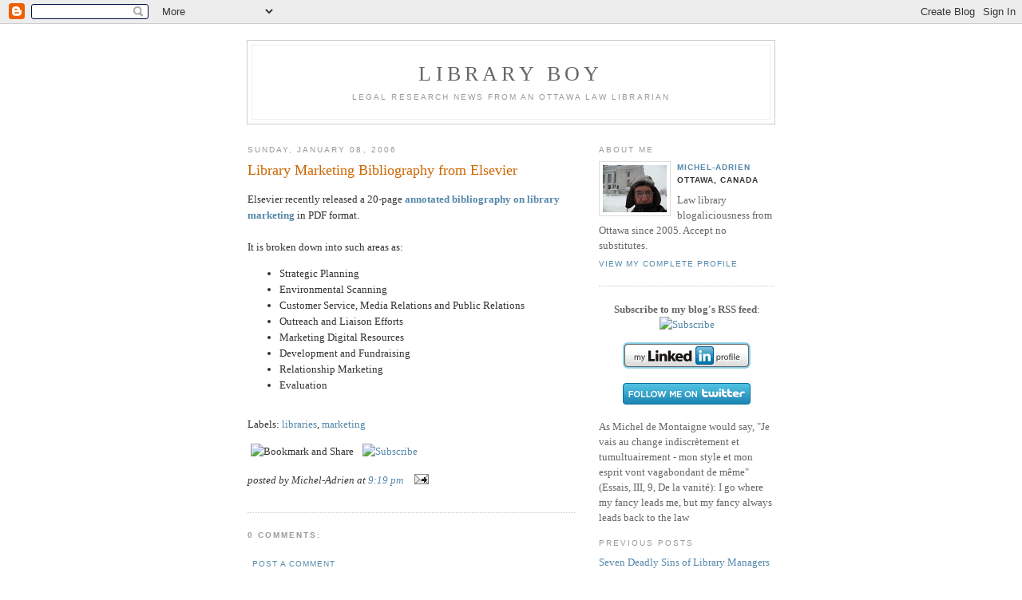

--- FILE ---
content_type: text/html; charset=UTF-8
request_url: https://micheladrien.blogspot.com/2006/01/library-marketing-bibliography-from.html
body_size: 6372
content:
<!DOCTYPE html PUBLIC "-//W3C//DTD XHTML 1.0 Strict//EN" "http://www.w3.org/TR/xhtml1/DTD/xhtml1-strict.dtd">

<html xmlns="http://www.w3.org/1999/xhtml" xml:lang="en" lang="en">
<head>
  <title>Library Boy: Library Marketing Bibliography from Elsevier</title>

  <script type="text/javascript">(function() { (function(){function b(g){this.t={};this.tick=function(h,m,f){var n=f!=void 0?f:(new Date).getTime();this.t[h]=[n,m];if(f==void 0)try{window.console.timeStamp("CSI/"+h)}catch(q){}};this.getStartTickTime=function(){return this.t.start[0]};this.tick("start",null,g)}var a;if(window.performance)var e=(a=window.performance.timing)&&a.responseStart;var p=e>0?new b(e):new b;window.jstiming={Timer:b,load:p};if(a){var c=a.navigationStart;c>0&&e>=c&&(window.jstiming.srt=e-c)}if(a){var d=window.jstiming.load;
c>0&&e>=c&&(d.tick("_wtsrt",void 0,c),d.tick("wtsrt_","_wtsrt",e),d.tick("tbsd_","wtsrt_"))}try{a=null,window.chrome&&window.chrome.csi&&(a=Math.floor(window.chrome.csi().pageT),d&&c>0&&(d.tick("_tbnd",void 0,window.chrome.csi().startE),d.tick("tbnd_","_tbnd",c))),a==null&&window.gtbExternal&&(a=window.gtbExternal.pageT()),a==null&&window.external&&(a=window.external.pageT,d&&c>0&&(d.tick("_tbnd",void 0,window.external.startE),d.tick("tbnd_","_tbnd",c))),a&&(window.jstiming.pt=a)}catch(g){}})();window.tickAboveFold=function(b){var a=0;if(b.offsetParent){do a+=b.offsetTop;while(b=b.offsetParent)}b=a;b<=750&&window.jstiming.load.tick("aft")};var k=!1;function l(){k||(k=!0,window.jstiming.load.tick("firstScrollTime"))}window.addEventListener?window.addEventListener("scroll",l,!1):window.attachEvent("onscroll",l);
 })();</script><script type="text/javascript">function a(){var b=window.location.href,c=b.split("?");switch(c.length){case 1:return b+"?m=1";case 2:return c[1].search("(^|&)m=")>=0?null:b+"&m=1";default:return null}}var d=navigator.userAgent;if(d.indexOf("Mobile")!=-1&&d.indexOf("WebKit")!=-1&&d.indexOf("iPad")==-1||d.indexOf("Opera Mini")!=-1||d.indexOf("IEMobile")!=-1){var e=a();e&&window.location.replace(e)};
</script><meta http-equiv="Content-Type" content="text/html; charset=UTF-8" />
<meta name="generator" content="Blogger" />
<link rel="icon" type="image/vnd.microsoft.icon" href="https://www.blogger.com/favicon.ico"/>
<link rel="alternate" type="application/atom+xml" title="Library Boy - Atom" href="https://micheladrien.blogspot.com/feeds/posts/default" />
<link rel="alternate" type="application/rss+xml" title="Library Boy - RSS" href="https://micheladrien.blogspot.com/feeds/posts/default?alt=rss" />
<link rel="service.post" type="application/atom+xml" title="Library Boy - Atom" href="https://www.blogger.com/feeds/11084634/posts/default" />
<link rel="alternate" type="application/atom+xml" title="Library Boy - Atom" href="https://micheladrien.blogspot.com/feeds/113677383131679178/comments/default" />
<link rel="stylesheet" type="text/css" href="https://www.blogger.com/static/v1/v-css/1601750677-blog_controls.css"/>
<link rel="stylesheet" type="text/css" href="https://www.blogger.com/dyn-css/authorization.css?targetBlogID=11084634&zx=b9b18818-6c06-456c-b6df-fb6b558dfec4"/>


  <style type="text/css">
/*
-----------------------------------------------
Blogger Template Style
Name:     Minima
Designer: Douglas Bowman
URL:      www.stopdesign.com
Date:     26 Feb 2004
----------------------------------------------- */


body {
  background:#fff;
  margin:0;
  padding:40px 20px;
  font:x-small Georgia,Serif;
  text-align:center;
  color:#333;
  font-size/* */:/**/small;
  font-size: /**/small;
  }
a:link {
  color:#58a;
  text-decoration:none;
  }
a:visited {
  color:#969;
  text-decoration:none;
  }
a:hover {
  color:#c60;
  text-decoration:underline;
  }
a img {
  border-width:0;
  }


/* Header
----------------------------------------------- */
@media all {
  #header {
    width:660px;
    margin:0 auto 10px;
    border:1px solid #ccc;
    }
  }
@media handheld {
  #header {
    width:90%;
    }
  }
#blog-title {
  margin:5px 5px 0;
  padding:20px 20px .25em;
  border:1px solid #eee;
  border-width:1px 1px 0;
  font-size:200%;
  line-height:1.2em;
  font-weight:normal;
  color:#666;
  text-transform:uppercase;
  letter-spacing:.2em;
  }
#blog-title a {
  color:#666;
  text-decoration:none;
  }
#blog-title a:hover {
  color:#c60;
  }
#description {
  margin:0 5px 5px;
  padding:0 20px 20px;
  border:1px solid #eee;
  border-width:0 1px 1px;
  max-width:700px;
  font:78%/1.4em "Trebuchet MS",Trebuchet,Arial,Verdana,Sans-serif;
  text-transform:uppercase;
  letter-spacing:.2em;
  color:#999;
  }


/* Content
----------------------------------------------- */
@media all {
  #content {
    width:660px;
    margin:0 auto;
    padding:0;
    text-align:left;
    }
  #main {
    width:410px;
    float:left;
    }
  #sidebar {
    width:220px;
    float:right;
    }
  }
@media handheld {
  #content {
    width:90%;
    }
  #main {
    width:100%;
    float:none;
    }
  #sidebar {
    width:100%;
    float:none;
    }
  }

/* Headings
----------------------------------------------- */
h2 {
  margin:1.5em 0 .75em;
  font:78%/1.4em "Trebuchet MS",Trebuchet,Arial,Verdana,Sans-serif;
  text-transform:uppercase;
  letter-spacing:.2em;
  color:#999;
  }


/* Posts
----------------------------------------------- */
@media all {
  .date-header {
    margin:1.5em 0 .5em;
    }
  .post {
    margin:.5em 0 1.5em;
    border-bottom:1px dotted #ccc;
    padding-bottom:1.5em;
    }
  }
@media handheld {
  .date-header {
    padding:0 1.5em 0 1.5em;
    }
  .post {
    padding:0 1.5em 0 1.5em;
    }
  }
.post-title {
  margin:.25em 0 0;
  padding:0 0 4px;
  font-size:140%;
  font-weight:normal;
  line-height:1.4em;
  color:#c60;
  }
.post-title a, .post-title a:visited, .post-title strong {
  display:block;
  text-decoration:none;
  color:#c60;
  font-weight:normal;
  }
.post-title strong, .post-title a:hover {
  color:#333;
  }
.post div {
  margin:0 0 .75em;
  line-height:1.6em;
  }
p.post-footer {
  margin:-.25em 0 0;
  color:#ccc;
  }
.post-footer em, .comment-link {
  font:78%/1.4em "Trebuchet MS",Trebuchet,Arial,Verdana,Sans-serif;
  text-transform:uppercase;
  letter-spacing:.1em;
  }
.post-footer em {
  font-style:normal;
  color:#999;
  margin-right:.6em;
  }
.comment-link {
  margin-left:.6em;
  }
.post img {
  padding:4px;
  border:1px solid #ddd;
  }
.post blockquote {
  margin:1em 20px;
  }
.post blockquote p {
  margin:.75em 0;
  }


/* Comments
----------------------------------------------- */
#comments h4 {
  margin:1em 0;
  font:bold 78%/1.6em "Trebuchet MS",Trebuchet,Arial,Verdana,Sans-serif;
  text-transform:uppercase;
  letter-spacing:.2em;
  color:#999;
  }
#comments h4 strong {
  font-size:130%;
  }
#comments-block {
  margin:1em 0 1.5em;
  line-height:1.6em;
  }
#comments-block dt {
  margin:.5em 0;
  }
#comments-block dd {
  margin:.25em 0 0;
  }
#comments-block dd.comment-timestamp {
  margin:-.25em 0 2em;
  font:78%/1.4em "Trebuchet MS",Trebuchet,Arial,Verdana,Sans-serif;
  text-transform:uppercase;
  letter-spacing:.1em;
  }
#comments-block dd p {
  margin:0 0 .75em;
  }
.deleted-comment {
  font-style:italic;
  color:gray;
  }


/* Sidebar Content
----------------------------------------------- */
#sidebar ul {
  margin:0 0 1.5em;
  padding:0 0 1.5em;
  border-bottom:1px dotted #ccc;
  list-style:none;
  }
#sidebar li {
  margin:0;
  padding:0 0 .25em 15px;
  text-indent:-15px;
  line-height:1.5em;
  }
#sidebar p {
  color:#666;
  line-height:1.5em;
  }


/* Profile
----------------------------------------------- */
#profile-container {
  margin:0 0 1.5em;
  border-bottom:1px dotted #ccc;
  padding-bottom:1.5em;
  }
.profile-datablock {
  margin:.5em 0 .5em;
  }
.profile-img {
  display:inline;
  }
.profile-img img {
  float:left;
  padding:4px;
  border:1px solid #ddd;
  margin:0 8px 3px 0;
  }
.profile-data {
  margin:0;
  font:bold 78%/1.6em "Trebuchet MS",Trebuchet,Arial,Verdana,Sans-serif;
  text-transform:uppercase;
  letter-spacing:.1em;
  }
.profile-data strong {
  display:none;
  }
.profile-textblock {
  margin:0 0 .5em;
  }
.profile-link {
  margin:0;
  font:78%/1.4em "Trebuchet MS",Trebuchet,Arial,Verdana,Sans-serif;
  text-transform:uppercase;
  letter-spacing:.1em;
  }


/* Footer
----------------------------------------------- */
#footer {
  width:660px;
  clear:both;
  margin:0 auto;
  }
#footer hr {
  display:none;
  }
#footer p {
  margin:0;
  padding-top:15px;
  font:78%/1.6em "Trebuchet MS",Trebuchet,Verdana,Sans-serif;
  text-transform:uppercase;
  letter-spacing:.1em;
  }
  </style>

<meta name='google-adsense-platform-account' content='ca-host-pub-1556223355139109'/>
<meta name='google-adsense-platform-domain' content='blogspot.com'/>
<!-- --><style type="text/css">@import url(//www.blogger.com/static/v1/v-css/navbar/3334278262-classic.css);
div.b-mobile {display:none;}
</style>

</head>

<body><script type="text/javascript">
    function setAttributeOnload(object, attribute, val) {
      if(window.addEventListener) {
        window.addEventListener('load',
          function(){ object[attribute] = val; }, false);
      } else {
        window.attachEvent('onload', function(){ object[attribute] = val; });
      }
    }
  </script>
<div id="navbar-iframe-container"></div>
<script type="text/javascript" src="https://apis.google.com/js/platform.js"></script>
<script type="text/javascript">
      gapi.load("gapi.iframes:gapi.iframes.style.bubble", function() {
        if (gapi.iframes && gapi.iframes.getContext) {
          gapi.iframes.getContext().openChild({
              url: 'https://www.blogger.com/navbar/11084634?origin\x3dhttps://micheladrien.blogspot.com',
              where: document.getElementById("navbar-iframe-container"),
              id: "navbar-iframe"
          });
        }
      });
    </script>

<div id="header">

  <h1 id="blog-title">
    <a href="http://micheladrien.blogspot.com/">
	Library Boy
	</a>
  </h1>
  <p id="description">Legal research news from an Ottawa law librarian</p>

</div>

<!-- Begin #content -->
<div id="content">


<!-- Begin #main -->
<div id="main"><div id="main2">



    
  <h2 class="date-header">Sunday, January 08, 2006</h2>
  

  
     
  <!-- Begin .post -->
  <div class="post"><a name="113677383131679178"></a>
         
    <h3 class="post-title">
	 
	 Library Marketing Bibliography from Elsevier
	 
    </h3>
    

	         <div class="post-body">
	<div>
      <div style="clear:both;"></div>Elsevier recently released a 20-page <a href="http://www.elsevier.com/framework_librarians/LibraryConnect/LCP08/LCP08.pdf" target="_blank"><strong>annotated bibliography on library marketing</strong></a> in PDF format.<br /><br />It is broken down into such areas as:<br /><ul><li>Strategic Planning</li><li>Environmental Scanning</li><li>Customer Service, Media Relations and Public Relations</li><li>Outreach and Liaison Efforts</li><li>Marketing Digital Resources</li><li>Development and Fundraising</li><li>Relationship Marketing</li><li>Evaluation</li></ul><div style="clear:both; padding-bottom:0.25em"></div><p class="blogger-labels">Labels: <a rel='tag' href="http://micheladrien.blogspot.com/search/label/libraries">libraries</a>, <a rel='tag' href="http://micheladrien.blogspot.com/search/label/marketing">marketing</a></p>
    </div>
    </div>
    
    <p class="post-footer">

<!-- AddThis Button BEGIN -->
<div><a expr:addthis:title='data:post.title' expr:addthis:url='data:post.url' class='addthis_button'><img src="https://lh3.googleusercontent.com/blogger_img_proxy/AEn0k_sI2qKelejhOEPgPAkU8YI6yX4mjYomuBQ9cGqM5-ySupI1JtLI4UjC8cx2FY2z2xsxnz7k_P84ORrT4jPeKwfuHoJ9klmb-9s1J0quBCYVqBYLkLO0dA=s0-d" width="125" height="16" alt="Bookmark and Share" style="border:0"></a>
<script type="text/javascript" src="//s7.addthis.com/js/250/addthis_widget.js?pub=xa-4ab3b29e6c550577"></script><a href="http://www.addthis.com/feed.php?pub=xa-4ab3b4427b50a55a&amp;h1=http%3A%2F%2Ffeeds.feedburner.com%2FLibraryBoy&amp;t1=" onclick="return addthis_open(this, 'feed', 'http://feeds.feedburner.com/LibraryBoy')" alt="Subscribe using any feed reader!" target="_blank"><img src="https://lh3.googleusercontent.com/blogger_img_proxy/AEn0k_vGjGov8wX5n1kPtqBTC4AlCsuLv97IHPTewW_pnBMa8h2ih6wzEPzernhoPbTahz197rQjnBxrp7F_-GAkp6g4RSmVtk-wVD_QV95UcTjFKLcJkQ=s0-d" width="125" height="16" alt="Subscribe" style="border:0"></a><script type="text/javascript" src="//s7.addthis.com/js/250/addthis_widget.js?pub=xa-4ab3b4427b50a55a"></script></div>
<!-- AddThis Button END -->


      <em>posted by Michel-Adrien at <a href="http://micheladrien.blogspot.com/2006/01/library-marketing-bibliography-from.html" title="permanent link">9:19 pm</a></em>
        <span class="item-action"><a href="https://www.blogger.com/email-post/11084634/113677383131679178" title="Email Post"><img class="icon-action" alt="" src="https://resources.blogblog.com/img/icon18_email.gif" height="13" width="18"/></a></span><span class="item-control blog-admin pid-1535067034"><a style="border:none;" href="https://www.blogger.com/post-edit.g?blogID=11084634&postID=113677383131679178&from=pencil" title="Edit Post"><img class="icon-action" alt="" src="https://resources.blogblog.com/img/icon18_edit_allbkg.gif" height="18" width="18"></a></span>
    </p>
  
  </div>
  <!-- End .post -->
  
  
  
  <!-- Begin #comments -->
 
  <div id="comments">

	<a name="comments"></a>
        <h4>0 Comments:</h4>
        <dl id="comments-block">
      
    </dl>
		<p class="comment-timestamp">

    <a class="comment-link" href="https://www.blogger.com/comment/fullpage/post/11084634/113677383131679178" onclick="window.open(this.href, 'bloggerPopup', 'toolbar=0,scrollbars=1,location=0,statusbar=1,menubar=0,resizable=1,width=400,height=450');return false;">Post a Comment</a>
    </p>
    	    
    


		<p class="comment-timestamp">
	<a href="http://micheladrien.blogspot.com/">&lt;&lt; Home</a>
    </p>
    </div>



  <!-- End #comments -->


</div></div>
<!-- End #main -->







<!-- Begin #sidebar -->
<div id="sidebar"><div id="sidebar2">
  
  
  <!-- Begin #profile-container -->

   <div id="profile-container"><h2 class="sidebar-title">About Me</h2>
<dl class="profile-datablock"><dt class="profile-img"><a href="https://www.blogger.com/profile/05935833461330090007"><img src="//blogger.googleusercontent.com/img/b/R29vZ2xl/AVvXsEgDy7_7Sa8ElL8TUXDfK-miC_RP71q5cF7bLAl_iYqxoK5KxU2Hb-EGL-KmgldaqQYLfCu6IzNcqoF7MJDQ5Onv285aCapT2MCSNRPuwvMlW-Gjj6IM7ieAbreUU6BD1BQ/s113-r/2086648832_7e5014d0ae_m.jpg" width="80" height="59" alt="My Photo"></a></dt>
<dd class="profile-data"><strong>Name:</strong> <a rel="author" href="https://www.blogger.com/profile/05935833461330090007"> Michel-Adrien </a></dd>
<dd class="profile-data"><strong>Location:</strong>  Ottawa, Canada </dd></dl>
<p class="profile-textblock">Law library blogaliciousness from Ottawa since 2005. Accept no substitutes.</p>
<p class="profile-link"><a rel="author" href="https://www.blogger.com/profile/05935833461330090007">View my complete profile</a></p></div>
   
  <!-- End #profile -->

<p align="center"><b>Subscribe to my blog's RSS feed</b>: <!-- AddThis Button BEGIN -->
<a href="http://www.addthis.com/feed.php?pub=xa-4ab3b4427b50a55a&amp;h1=http%3A%2F%2Ffeeds.feedburner.com%2FLibraryBoy&amp;t1=" onclick="return addthis_open(this, 'feed', 'http://feeds.feedburner.com/LibraryBoy')" alt="Subscribe using any feed reader!" target="_blank"><img src="https://lh3.googleusercontent.com/blogger_img_proxy/AEn0k_vGjGov8wX5n1kPtqBTC4AlCsuLv97IHPTewW_pnBMa8h2ih6wzEPzernhoPbTahz197rQjnBxrp7F_-GAkp6g4RSmVtk-wVD_QV95UcTjFKLcJkQ=s0-d" width="125" height="16" alt="Subscribe" style="border:0"></a><script type="text/javascript" src="//s7.addthis.com/js/250/addthis_widget.js?pub=xa-4ab3b4427b50a55a"></script>
<!-- AddThis Button END -->
</p>

<p align="center"><a href="http://ca.linkedin.com/pub/michel-adrien-sheppard/2/8b4/468" >
          <img src="https://lh3.googleusercontent.com/blogger_img_proxy/AEn0k_sDfRliEX6WKl2iYNF1N4yfGDf0f3AWeH9Pi15Iu67FP9y_yFnhMMGpM8dwj-YOWVJkaLzzM8MqlOQfdfcy6BVC44wVzaXX4UJYJkib33Es9ji5f58tOelxr7nE7DGs_g=s0-d" width="160" height="33" border="0" alt="View Michel-Adrien Sheppard&#39;s profile on LinkedIn">
    </a> </p>

<p align="center"><a href="http://www.twitter.com/613mash"><img src="https://lh3.googleusercontent.com/blogger_img_proxy/AEn0k_u01x1fujastDdcr6QfistWqxzQVJh_6OZ88OBwFV3Hk9Lwjk_qKaaRm8CVFG-RACvNLZu3CX3rKwOVcqqnZoMw03TKOWqDdZlM8uo-xhq42Qo68ZBUNcN0fw=s0-d" alt="Follow me on Twitter"></a></p>


<p>As Michel de Montaigne would say, "Je vais au change indiscrètement et tumultuairement - mon style et mon esprit vont vagabondant de même" (Essais, III, 9, De la vanité): I go where my fancy leads me, but my fancy always leads back to the law</p>


  <h2 class="sidebar-title">Previous Posts</h2>
    <ul id="recently">
    
        <li><a href="http://micheladrien.blogspot.com/2006/01/seven-deadly-sins-of-library-managers.html">Seven Deadly Sins of Library Managers</a></li>
     
        <li><a href="http://micheladrien.blogspot.com/2006/01/reverse-onus-in-gun-related-bail.html">Reverse Onus in Gun-Related Bail Hearings</a></li>
     
        <li><a href="http://micheladrien.blogspot.com/2006/01/electoral-law-resources-on-internet.html">Electoral Law Resources on the Internet</a></li>
     
        <li><a href="http://micheladrien.blogspot.com/2006/01/alouette-digitization-project.html">Alouette Digitization Project</a></li>
     
        <li><a href="http://micheladrien.blogspot.com/2006/01/banished-words-list-2006.html">Banished Words List 2006</a></li>
     
        <li><a href="http://micheladrien.blogspot.com/2006/01/all-best-of-and-worst-of-lists-under.html">All the &quot;Best of&quot; and &quot;Worst of&quot; Lists Under One Roof</a></li>
     
        <li><a href="http://micheladrien.blogspot.com/2005/12/december-2005-issue-of-marketing.html">December 2005 Issue of Marketing Treasures Now Online</a></li>
     
        <li><a href="http://micheladrien.blogspot.com/2005/12/list-of-electronic-surveillance-laws.html">List of Electronic Surveillance Laws in the U.S.</a></li>
     
        <li><a href="http://micheladrien.blogspot.com/2005/12/sirsidynix-seminars-and-word-of-week.html">SirsiDynix Seminars and Word of the Week</a></li>
     
        <li><a href="http://micheladrien.blogspot.com/2005/12/impeaching-us-president-online.html">Impeaching the U.S. President - Online Resources</a></li>
     
  </ul>
    
  

 

</div></div>
<!-- End #sidebar -->


</div>
<!-- End #content -->



<!-- Begin #footer -->
<div id="footer"><hr />
   <h2 class="sidebar-title">Disclaimer</h2>  

<p>Neither the content nor the views contained in this blog represent the positions of my employer or of any association to which I belong. Any links to a news article, an academic study or another blog post should not be considered to indicate any form of endorsement on my part or on that of my institution. This is a purely personal blog for the purposes of sharing information about library issues and legal research.</p>

       

<!--This is an optional footer. If you want text here, place it inside these tags, and remove this comment. -->&nbsp; 

</div>
<!-- End #footer -->



</body>
</html>